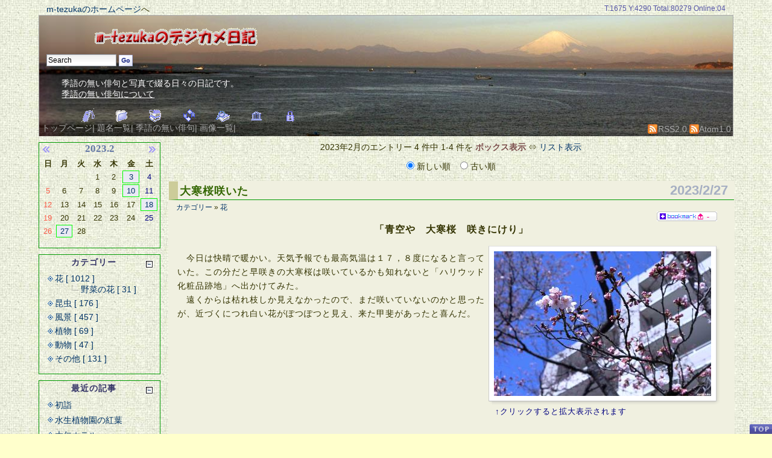

--- FILE ---
content_type: text/html; charset=UTF-8
request_url: https://tezuka.tokyo/nikki/2023/02/box
body_size: 7010
content:
<?xml version="1.0" encoding="UTF-8"?>
<!DOCTYPE html PUBLIC "-//W3C//DTD XHTML 1.0 Strict//EN"
                      "http://www.w3.org/TR/xhtml1/DTD/xhtml1-strict.dtd">
<html xmlns="http://www.w3.org/1999/xhtml" xml:lang="ja" lang="ja">
<head>
 <title>m-tezukaのデジカメ日記</title>
 <meta http-equiv="Content-Type" content="text/html; charset=utf-8" />
 <meta name="generator" content="ppBlog 1.8.5" />
 <meta http-equiv="content-style-type" content="text/css" />
 <meta http-equiv="content-script-type" content="text/javascript" />
 <meta http-equiv="imagetoolbar" content="no" />
<meta name="viewport" content="width=device-width, initial-scale=1.0">
 <link rel="stylesheet" id="ppBlogCSS" href="https://tezuka.tokyo/nikki/theme/basic/basic.css" type="text/css" />
 <link rel="alternate" type="application/rss+xml" title="RSS2.0" href="https://tezuka.tokyo/nikki/feeds/rss2.0.xml" />
 <link rel="alternate" type="application/atom+xml" title="Atom feed" href="https://tezuka.tokyo/nikki/feeds/atom1.0.xml" />
 <link rel="alternate" href="https://tezuka.tokyo/nikki/feeds/gallery.rss" type="application/rss+xml" title="" id="gallery" />
 <script type="text/javascript" src="https://tezuka.tokyo/nikki/js/photoeffect.js" charset="utf-8"></script>
 <script type="text/javascript" src="https://tezuka.tokyo/nikki/js/oParts.js" charset="utf-8"></script>
 <script type="text/javascript" src="https://tezuka.tokyo/nikki/js/lib.js" charset="utf-8"></script>
 <base href="https://tezuka.tokyo/nikki/" />
<script type="text/javascript" src="http://lite.piclens.com/current/piclens.js"></script>
</head>
<body id="weblog">
<div id=title-m>
  <a href="index.php?view=box"><img src="theme/basic/Images/title.gif" width="278" height="34" alt="m-tezukaのデジカメ日記" /></a>
 </div>
<div id="header">
 <div>
 <a href="index.php?view=box">トップページ</a>|
 <a href="index.php?mode=pages&amp;aim=daimei" title="題名から記事を選ぶ">題名一覧</a>|
<a href="index.php?mode=pages&amp;aim=haiku" title="季語の無い俳句から記事を選ぶ">季語の無い俳句</a>|
<a href="index.php?mode=gallery" title="画像一覧表から記事を選ぶ">画像一覧</a>|
 </div>
 <p>
   <a href="./feeds/rss2.0.xml" title="ppBlog's update feed"><img src="theme/basic/Images/feed-icon16x16.png" width="16" height="16" alt="RSS2.0 feeds" /> RSS2.0</a>
<a href="./feeds/atom1.0.xml" title="ppBlog's update feed"><img src="theme/basic/Images/feed-icon16x16.png" width="16" height="16" alt="Atom1.0 feeds" /> Atom1.0</a>
 </p>
</div><!--#header-->

<div id="weblog-body">
<div id="main-column">

 <div class="nav">
2023年2月のエントリー 4 件中 1-4 件を <strong>ボックス表示</strong> &hArr; <a href="https://tezuka.tokyo/nikki/2023/02/list" title="リスト表示に切り替えます">リスト表示</a>
<form id="asort1" action="https://tezuka.tokyo/nikki/2023/02/" method="post" style="display:inline;">
 <p>
  <input type="hidden" name="view" value="box" />
  <label title="日付の新しい順に記事を表示"><input type="radio" name="_asort" checked="checked" value="descend"
   onclick='o("#asort1").$.submit();' /> 新しい順 </label>&nbsp;&nbsp;
  <label title="日付の古い順に記事を表示"><input type="radio" name="_asort" value="ascend"
   onclick='o("#asort1").$.submit();' /> 古い順 </label>
 </p>
 </form>
</div><!--#nav-->

 
<!--
<rdf:RDF xmlns:rdf="http://www.w3.org/1999/02/22-rdf-syntax-ns#"
         xmlns:dc="http://purl.org/dc/elements/1.1/"
         xmlns:trackback="http://madskills.com/public/xml/rss/module/trackback/">
<rdf:Description
    rdf:about="https://tezuka.tokyo/nikki/index.php?UID=1677490840"
    trackback:ping="https://tezuka.tokyo/nikki/trackback.php?UID=1677490840"
    dc:identifier="https://tezuka.tokyo/nikki/index.php?UID=1677490840"
    dc:title="大寒桜咲いた" />
</rdf:RDF>
-->

<div class="article" id="UID1677490840">
  <h2 class="article-title">
   <a href="1677490840" title="PermaLink">大寒桜咲いた</a>
  </h2>
  <p class="article-date">2023/2/27</p>
  <p class="article-category"><a href="category/">カテゴリー</a> &raquo; <a title="このカテゴリーを表示" href="category/flower/"> 花</a></p>
  <p class="social-bookmark"><img src="Images/sbm.png" class="sbm-entry" title="ソーシャルブックマークへの登録をします" alt="SBM:0	1677490840	大寒桜咲いた	1677490840" /><span class="sbm-count"> -</span></p>
  
  <div class="article-content">
<div style="text-align:center;"><span style="font-size: 12pt;"><b>「青空や　大寒桜　咲きにけり」</b></span></div>

<div class="photo al-right" style="width: 369px;">
 <div class="shadow"><img src="PIX/s2/1677490840_230227.jpg" title="　　ファイル名: 230227.jpg&#13;&#10;ファイルサイズ: 91.7KB&#13;&#10;&#13;&#10;　→クリックで元のサイズを表示" width="360" height="240" alt="230227" onclick="imagePop(event, 'PIX/1677490840_230227.jpg', 1080, 720);" class="resized" /></div> <div class="photo-caption" style="width: 360px;">↑クリックすると拡大表示されます</div></div>
<br />
<nobr>　今日は快晴で暖か</nobr>い。天気予報でも最高気温は１７，８度になると言っていた。この分だと早咲きの大寒桜は咲いているかも知れないと「ハリウッド化粧品跡地」へ出かけてみた。<br />
　遠くからは枯れ枝しか見えなかったので、まだ咲いていないのかと思ったが、近づくにつれ白い花がぽつぽつと見え、来た甲斐があったと喜んだ。<hr class="clear" />
<br />
<!--END-->
<p class="tags-entry" title="この記事のタグ"><a href="tags/%25E6%2595%25A3%25E6%25AD%25A9%25E9%2581%2593/" rel="tag" title="このタグのエントリーのみを表示">散歩道</a> &nbsp; </p>
</div><!--#article-content-->
  <p class="article-posted">
   &mdash; 記述 m-tezuka at 06:40 pm &nbsp;<!--index.php?UID=1677490840-->
   
   
  </p>
  <div class="article-bottom"></div>
</div><!--#article-->



<!--
<rdf:RDF xmlns:rdf="http://www.w3.org/1999/02/22-rdf-syntax-ns#"
         xmlns:dc="http://purl.org/dc/elements/1.1/"
         xmlns:trackback="http://madskills.com/public/xml/rss/module/trackback/">
<rdf:Description
    rdf:about="https://tezuka.tokyo/nikki/index.php?UID=1676724773"
    trackback:ping="https://tezuka.tokyo/nikki/trackback.php?UID=1676724773"
    dc:identifier="https://tezuka.tokyo/nikki/index.php?UID=1676724773"
    dc:title="蕗の薹" />
</rdf:RDF>
-->

<div class="article" id="UID1676724773">
  <h2 class="article-title">
   <a href="1676724773" title="PermaLink">蕗の薹</a>
  </h2>
  <p class="article-date">2023/2/18</p>
  <p class="article-category"><a href="category/">カテゴリー</a> &raquo; <a title="このカテゴリーを表示" href="category/plant/"> 植物</a></p>
  <p class="social-bookmark"><img src="Images/sbm.png" class="sbm-entry" title="ソーシャルブックマークへの登録をします" alt="SBM:0	1676724773	蕗の薹	1676724773" /><span class="sbm-count"> -</span></p>
  
  <div class="article-content">
<div style="text-align:center;"><span style="font-size: 12pt;"><b>「見つけたよ　枯れ葉の中に　蕗の薹」</b></span></div>

<div class="al-left" style="width: 369px;">
 <div class="noshadow"><img src="PIX/s2/1676724773_230218.jpg" title="　　ファイル名: 230218.jpg&#13;&#10;ファイルサイズ: 98.2KB&#13;&#10;&#13;&#10;　→クリックで元のサイズを表示" width="360" height="240" alt="230218" onclick="imagePop(event, 'PIX/1676724773_230218.jpg', 1080, 720);" class="photo-effect stamp-frame resized"  /></div> <div class="photo-caption" style="width: 360px;">↑クリックすると拡大表示されます</div></div>
<br />
<nobr>　今日は少し暖かい。</nobr>午後からカメラを持って出かけた。蕎麦屋の前を通ると、駐車場はほぼ満車でコロナ前の賑わいに戻りつつあるのかなと感じさせた。水生植物園に入ってみるとここも少し入園者が増えたような気がする。<br />
　園内はまだ枯れ葉色であるが梅が咲きだしており、水路の近くの枯れ葉の中に緑色の蕗の薹を見つけたよ。やっと春になってきているようだ。<hr class="clear" />
<br />
<!--END-->
<p class="tags-entry" title="この記事のタグ"><a href="tags/%25E6%25B0%25B4%25E7%2594%259F%25E6%25A4%258D%25E7%2589%25A9%25E5%259C%2592/" rel="tag" title="このタグのエントリーのみを表示">水生植物園</a> &nbsp; </p>
</div><!--#article-content-->
  <p class="article-posted">
   &mdash; 記述 m-tezuka at 09:52 pm &nbsp;<!--index.php?UID=1676724773-->
   
   
  </p>
  <div class="article-bottom"></div>
</div><!--#article-->



<!--
<rdf:RDF xmlns:rdf="http://www.w3.org/1999/02/22-rdf-syntax-ns#"
         xmlns:dc="http://purl.org/dc/elements/1.1/"
         xmlns:trackback="http://madskills.com/public/xml/rss/module/trackback/">
<rdf:Description
    rdf:about="https://tezuka.tokyo/nikki/index.php?UID=1676016018"
    trackback:ping="https://tezuka.tokyo/nikki/trackback.php?UID=1676016018"
    dc:identifier="https://tezuka.tokyo/nikki/index.php?UID=1676016018"
    dc:title="初雪" />
</rdf:RDF>
-->

<div class="article" id="UID1676016018">
  <h2 class="article-title">
   <a href="1676016018" title="PermaLink">初雪</a>
  </h2>
  <p class="article-date">2023/2/10</p>
  <p class="article-category"><a href="category/">カテゴリー</a> &raquo; <a title="このカテゴリーを表示" href="category/scene/"> 風景</a></p>
  <p class="social-bookmark"><img src="Images/sbm.png" class="sbm-entry" title="ソーシャルブックマークへの登録をします" alt="SBM:0	1676016018	初雪	1676016018" /><span class="sbm-count"> -</span></p>
  
  <div class="article-content">
<div style="text-align:center;"><span style="font-size: 12pt;"><b>「初雪や　寒さに負けぬ　さくら草」</b></span></div>

<div class="al-right" style="width: 369px;">
 <div class="noshadow"><img src="PIX/s2/1676016018_230210.jpg" title="　　ファイル名: 230210.jpg&#13;&#10;ファイルサイズ: 68.6KB&#13;&#10;&#13;&#10;　→クリックで元のサイズを表示" width="360" height="240" alt="230210" onclick="imagePop(event, 'PIX/1676016018_230210.jpg', 1080, 720);" class="photo-effect resized"  /></div> <div class="photo-caption" style="width: 360px;">↑クリックすると拡大表示されます</div></div>
<br />
<nobr>　昨日の天気予報で、</nobr>今日は東京でも雪が降ると言われていた。朝起きたときは降っていなかったが、子供たちが学校へ行く頃は降り始めており傘をさして通学していた。<br />
　昼頃にはかなり積もった。プランターに植えたさくら草は葉っぱが雪に覆われてしまったが花だけは雪から顔を出し、寒さに耐えて頑張っている。<hr class="clear" />
<br />
<!--END-->
<p class="tags-entry" title="この記事のタグ"><a href="tags/%25E5%25BA%25AD%25E3%2581%25A7/" rel="tag" title="このタグのエントリーのみを表示">庭で</a> &nbsp; </p>
</div><!--#article-content-->
  <p class="article-posted">
   &mdash; 記述 m-tezuka at 05:00 pm &nbsp;<!--index.php?UID=1676016018-->
   
   
  </p>
  <div class="article-bottom"></div>
</div><!--#article-->



<!--
<rdf:RDF xmlns:rdf="http://www.w3.org/1999/02/22-rdf-syntax-ns#"
         xmlns:dc="http://purl.org/dc/elements/1.1/"
         xmlns:trackback="http://madskills.com/public/xml/rss/module/trackback/">
<rdf:Description
    rdf:about="https://tezuka.tokyo/nikki/index.php?UID=1675417658"
    trackback:ping="https://tezuka.tokyo/nikki/trackback.php?UID=1675417658"
    dc:identifier="https://tezuka.tokyo/nikki/index.php?UID=1675417658"
    dc:title="豆まき" />
</rdf:RDF>
-->

<div class="article" id="UID1675417658">
  <h2 class="article-title">
   <a href="1675417658" title="PermaLink">豆まき</a>
  </h2>
  <p class="article-date">2023/2/3</p>
  <p class="article-category"><a href="category/">カテゴリー</a> &raquo; <a title="このカテゴリーを表示" href="category/scene/"> 風景</a></p>
  <p class="social-bookmark"><img src="Images/sbm.png" class="sbm-entry" title="ソーシャルブックマークへの登録をします" alt="SBM:0	1675417658	豆まき	1675417658" /><span class="sbm-count"> -</span></p>
  
  <div class="article-content">
<div style="text-align:center;"><span style="font-size: 12pt;"><b>「うれしそう　豆まく人は　マスクなし」</b></span></div>

<div class="photo al-left" style="width: 369px;">
 <div class="shadow"><img src="PIX/s2/1675417787_230203.jpg" title="　　ファイル名: 1675417787_230203.jpg&#13;&#10;ファイルサイズ: 102.2KB&#13;&#10;&#13;&#10;　→クリックで元のサイズを表示" width="360" height="240" alt="230203" onclick="imagePop(event, 'PIX/1675417787_230203.jpg', 1080, 720);" class="resized" /></div> <div class="photo-caption" style="width: 360px;">↑クリックすると拡大表示されます</div></div>
<br />
<nobr>　今日は節分。深大</nobr>寺で豆まきがある。３回あるうちの真ん中の１３時３０分の回にまに合うように家を出た。５分前に寺に着いた。その時、前座が漫才をやっていた。３年ぶりの開催だということだが３年前よりも少し少なめの集まりだった。<br />
　定時になって始まったのだが、ゲストの紹介とその挨拶が続きちょっとうんざりしてしまった。しかし撒く人たちはマスクなしで大声を出しておりその点は良かった。<hr class="clear" />
<br />
<!--END-->
<p class="tags-entry" title="この記事のタグ"><a href="tags/%25E6%25B7%25B1%25E5%25A4%25A7%25E5%25AF%25BA/" rel="tag" title="このタグのエントリーのみを表示">深大寺</a> &nbsp; </p>
</div><!--#article-content-->
  <p class="article-posted">
   &mdash; 記述 m-tezuka at 06:47 pm &nbsp;<!--index.php?UID=1675417658-->
   
   
  </p>
  <div class="article-bottom"></div>
</div><!--#article-->



<div class="nav">
2023年2月のエントリー 4 件中 1-4 件を <strong>ボックス表示</strong> &hArr; <a href="https://tezuka.tokyo/nikki/2023/02/list" title="リスト表示に切り替えます">リスト表示</a>
<form id="asort2" action="https://tezuka.tokyo/nikki/2023/02/" method="post" style="display:inline;">
 <p>
  <input type="hidden" name="view" value="box" />
  <label title="日付の新しい順に記事を表示"><input type="radio" name="_asort" checked="checked" value="descend"
   onclick='o("#asort2").$.submit();' /> 新しい順 </label>&nbsp;&nbsp;
  <label title="日付の古い順に記事を表示"><input type="radio" name="_asort" value="ascend"
   onclick='o("#asort2").$.submit();' /> 古い順 </label>
 </p>
 </form>
</div><!--#nav-->


 
</div><!--#main-column-->
</div><!--#weblog-body-->
<div id=idou>
<div id="left-column">

 <div id="calendar">
  <div class="calendar-top">
   <div class="prev-month"><a href="https://tezuka.tokyo/nikki/2023/01/"><img src="theme/basic/Images/prev.png" alt="prev" title="先月を表示" /></a></div>
   <div class="calendar-cap">2023.2</div>
   <div class="next-month"><a href="https://tezuka.tokyo/nikki/2023/03/"><img src="theme/basic/Images/next.png" alt="next" title="来月を表示" /></a></div>
  </div><!-- #calendar-top -->

 <div class="calendar-body">
  <table summary="月間カレンダー">
   <thead><tr><th>日</th><th>月</th><th>火</th><th>水</th><th>木</th><th>金</th><th>土</th></tr></thead>
   <tbody>
   <tr>
    <td class="blank">&nbsp;</td>
    <td class="blank">&nbsp;</td>
    <td class="blank">&nbsp;</td>
    <td>1</td>
    <td>2</td>
    <td class="daySubmit" title="豆まき"><a href="https://tezuka.tokyo/nikki/2023/02/03/" class="event">3</a></td>
    <td class="Sat">4</td>
   </tr>
   <tr>
    <td class="Sun">5</td>
    <td>6</td>
    <td>7</td>
    <td>8</td>
    <td>9</td>
    <td class="daySubmit" title="初雪"><a href="https://tezuka.tokyo/nikki/2023/02/10/" class="event">10</a></td>
    <td class="Sat Holiday" title="建国記念の日">11</td>
   </tr>
   <tr>
    <td class="Sun">12</td>
    <td>13</td>
    <td>14</td>
    <td>15</td>
    <td>16</td>
    <td>17</td>
    <td class="Sat daySubmit" title="蕗の薹"><a href="https://tezuka.tokyo/nikki/2023/02/18/" class="event">18</a></td>
   </tr>
   <tr>
    <td class="Sun">19</td>
    <td>20</td>
    <td>21</td>
    <td>22</td>
    <td>23</td>
    <td>24</td>
    <td class="Sat">25</td>
   </tr>
   <tr>
    <td class="Sun">26</td>
    <td class="daySubmit" title="大寒桜咲いた"><a href="https://tezuka.tokyo/nikki/2023/02/27/" class="event">27</a></td>
    <td>28</td>
    <td class="blank">&nbsp;</td>
    <td class="blank">&nbsp;</td>
    <td class="blank">&nbsp;</td>
    <td class="blank">&nbsp;</td>
   </tr>
   </tbody>
  </table>
 </div><!--#calendar-body-->
 <div class="calendar-bottom">&nbsp;</div></div><!--#calendar-->
 <div id="categories"><h3 class="sidebar-cap" title="カテゴリー"><span class="expand-icon" title="閉じる"></span> カテゴリー</h3>
   <ul class="sidebar-body sidebar-categories" style="display:block;">
     <li class="main-category"><a href="category/flower/">花 [ 1012 ] </a></li>
     <li class="sub-category"><a href="category/flower/6YeO6I-c44Gu6Iqx-E/">野菜の花 [ 31 ] </a></li>
     <li class="main-category"><a href="category/insect/">昆虫 [ 176 ] </a></li>
     <li class="main-category"><a href="category/scene/">風景 [ 457 ] </a></li>
     <li class="main-category"><a href="category/plant/">植物 [ 69 ] </a></li>
     <li class="main-category"><a href="category/animal/">動物 [ 47 ] </a></li>
     <li class="main-category"><a href="category/others/">その他 [ 131 ] </a></li>
   </ul>
   <div class="sidebar-foot"></div><!--#sidebar-categories-->
</div><!--#categories-->
 <div id="recently"><h3 class="sidebar-cap" title="最近の記事"><span class="expand-icon" title="閉じる"></span> 最近の記事</h3>
   <ul class="sidebar-body sidebar-recently" style="display:block;">
     <li><a href="1767433359" title="初詣 2026/01/03">初詣</a></li>
     <li><a href="1765108302" title="水生植物園の紅葉 2025/12/07">水生植物園の紅葉</a></li>
     <li><a href="1762925501" title="大仁ホテル 2025/11/12">大仁ホテル</a></li>
     <li><a href="1760332623" title="イチモンジセセリ 2025/10/13">イチモンジセセリ</a></li>
     <li><a href="1759491608" title="浜松城 2025/10/03">浜松城</a></li>
     <li><a href="1758698236" title="彼岸花 2025/09/24">彼岸花</a></li>
     <li><a href="1757748653" title="オンブバッタ 2025/09/13">オンブバッタ</a></li>
     <li><a href="1757679689" title="アゲハチョウ 2025/09/12">アゲハチョウ</a></li>
     <li><a href="1756984867" title="トカゲ 2025/09/04">トカゲ</a></li>
     <li><a href="1756471248" title="風鈴涼し 2025/08/29">風鈴涼し</a></li>
     <li><a href="1755863800" title="オオスカシバ 2025/08/22">オオスカシバ</a></li>
     <li><a href="1755430717" title="カマキリ 2025/08/17">カマキリ</a></li>
     <li><a href="1755261834" title="切子灯籠 2025/08/15">切子灯籠</a></li>
     <li><a href="1755062423" title="初雪草 2025/08/13">初雪草</a></li>
     <li><a href="1754652592" title="キントラノオ 2025/08/08">キントラノオ</a></li>
   </ul>
   <div class="sidebar-foot"></div><!--#sidebar-recently-->
</div><!--#recently-->
 <div id="comments"><h3 class="sidebar-cap" title="コメント"><span class="expand-icon" title="閉じる"></span> コメント</h3>
   <ul class="sidebar-body sidebar-comments" style="display:block;">
     <li><a title="ヒガンバナ 2016/09/25" href="1474800722#responses">ヒガンバナ</a>
      <ul>
       <li class="nest1" title="09/27 18:07PM"> <a href="1474800722#CID1474967275">k-nabe</a></li>
      <li class="nest2" title="09/28 09:58AM"> <a href="1474800722#CID1475024289">m-tezuka</a></li>
      </ul>
     </li>
     <li><a title="アゲハチョウ 2013/05/01" href="1367415088#responses">アゲハチョウ</a>
      <ul>
       <li class="nest1" title="05/03 08:06AM"> <a href="1367415088#CID1367535985">手塚和秀</a></li>
      <li class="nest2" title="09/05 16:24PM"> <a href="1367415088#CID1378365866">m-tezuka</a></li>
      </ul>
     </li>
     <li><a title="ヤブミョウガ 2012/07/26" href="1343300071#responses">ヤブミョウガ</a>
      <ul>
       <li class="nest1" title="07/27 10:34AM"> <a href="1343300071#CID1343352872">k-nabe</a></li>
      <li class="nest2" title="07/28 10:08AM"> <a href="1343300071#CID1343437716">m-tezuka</a></li>
      </ul>
     </li>
     <li><a title="紅葉始る 2011/11/12" href="1321093919#responses">紅葉始る</a>
      <ul>
       <li class="nest1" title="11/13 22:00PM"> <a href="1321093919#CID1321189238">n-nabe</a></li>
      <li class="nest2" title="11/14 09:56AM"> <a href="1321093919#CID1321232199">m-tezuka</a></li>
      </ul>
     </li>
     <li><a title="ヘメロカリス 2011/07/07" href="1310037038#responses">ヘメロカリス</a>
      <ul>
       <li class="nest1" title="07/11 10:17AM"> <a href="1310037038#CID1310347044">k-nabe</a></li>
      <li class="nest2" title="07/11 14:41PM"> <a href="1310037038#CID1310362871">m-tezuka</a></li>
       <li class="nest1" title="07/13 17:08PM"> <a href="1310037038#CID1310544524">k-nabe</a></li>
      </ul>
     </li>
     <li><a title="再びダイアモンド富士 2011/01/31" href="1296475690#responses">再びダイアモンド富士</a>
      <ul>
       <li class="nest1" title="02/01 22:02PM"> <a href="1296475690#CID1296565374">k-nabe</a></li>
      <li class="nest2" title="02/02 14:31PM"> <a href="1296475690#CID1296624669">m-tezuka</a></li>
      </ul>
     </li>
     <li><a title="元旦 2011/01/01" href="1293860486#responses">元旦</a>
      <ul>
       <li class="nest1" title="01/03 21:36PM"> <a href="1293860486#CID1294058190">k-nabe</a></li>
      <li class="nest2" title="01/04 09:47AM"> <a href="1293860486#CID1294102032">m-tezuka</a></li>
      </ul>
     </li>
   </ul>
   <div class="sidebar-foot"></div><!--#sidebar-comments-->
</div><!--#comments-->
 <div id="tags"><h3 class="sidebar-cap" title="タグ"><span class="expand-icon" title="閉じる"></span> タグ</h3>
   <ul class="sidebar-body sidebar-tags" style="display:block;">
     <li title="2 entries"><a href="tags/%25E6%25B4%25BE%25E6%259D%25BE%25E5%259F%258E/" rel="tag" style="font-size:11px;">派松城</a></li>
     <li title="1 entry"><a href="tags/%25E3%2583%2588%25E3%2582%25AB%25E3%2582%25B2/" rel="tag" style="font-size:11px;">トカゲ</a></li>
     <li title="1 entry"><a href="tags/%25E3%2582%25AA%25E3%2582%25AA%25E3%2582%25B9%25E3%2582%25AB%25E3%2582%25B7%25E3%2583%2590/" rel="tag" style="font-size:11px;">オオスカシバ</a></li>
     <li title="1 entry"><a href="tags/%25E3%2582%25AB%25E3%2583%259E%25E3%2582%25AD%25E3%2583%25AA/" rel="tag" style="font-size:11px;">カマキリ</a></li>
     <li title="1 entry"><a href="tags/%25E5%2588%2587%25E5%25AD%2590%25E7%2581%25AF%25E7%25AF%25AD/" rel="tag" style="font-size:11px;">切子灯篭</a></li>
     <li title="1 entry"><a href="tags/%25E5%2588%259D%25E9%259B%25AA%25E8%258D%2589/" rel="tag" style="font-size:11px;">初雪草</a></li>
     <li title="1 entry"><a href="tags/%25E3%2582%25AD%25E3%2583%25B3%25E3%2583%2588%25E3%2583%25A9%25E3%2583%258E%25E3%2582%25AA/" rel="tag" style="font-size:11px;">キントラノオ</a></li>
     <li title="1 entry"><a href="tags/%25E3%2583%25AC%25E3%2583%25BC%25E3%2582%25B9%25E3%2583%2595%25E3%2583%25A9%25E3%2583%25AF%25E3%2583%25BC/" rel="tag" style="font-size:11px;">レースフラワー</a></li>
     <li title="1 entry"><a href="tags/%25E3%2582%25AA%25E3%2583%2580%25E3%2583%259E%25E3%2582%25AD/" rel="tag" style="font-size:11px;">オダマキ</a></li>
     <li title="1 entry"><a href="tags/%25E5%25A4%25A7%25E5%25AF%2592%25E6%25A1%259C/" rel="tag" style="font-size:11px;">大寒桜</a></li>
     <li title="1 entry"><a href="tags/%25E5%25BA%25AD%25E3%2581%25A7%2526%252344%253B%25E3%2582%25A4%25E3%2583%2581%25E3%2583%25A2%25E3%2583%25B3%25E3%2582%25B8%25E3%2582%25BB%25E3%2582%25BB%25E3%2583%25AA/" rel="tag" style="font-size:11px;">庭で&#44;イチモンジセセリ</a></li>
     <li title="1 entry"><a href="tags/%25E5%25BA%25AD%25E3%2581%25A7%2526%252344%253B%25E3%2582%25A2%25E3%2582%25B2%25E3%2583%258F%25E3%2583%2581%25E3%2583%25A7%25E3%2582%25A6/" rel="tag" style="font-size:11px;">庭で&#44;アゲハチョウ</a></li>
     <li title="2 entries"><a href="tags/%25E5%25AF%258C%25E5%25A3%25AB%25E5%25B1%25B1/" rel="tag" style="font-size:11px;">富士山</a></li>
     <li title="249 entries"><a href="tags/%25E5%25BA%25AD%25E3%2581%25A7/" rel="tag" style="font-size:29px;">庭で</a></li>
     <li title="13 entries"><a href="tags/%25E8%2587%25AA%25E7%2594%25B1%25E5%25BA%2583%25E5%25A0%25B4/" rel="tag" style="font-size:29px;">自由広場</a></li>
     <li title="18 entries"><a href="tags/%25E6%25B7%25B1%25E5%25A4%25A7%25E5%25AF%25BA%25E5%259F%258E%25E8%25B7%25A1/" rel="tag" style="font-size:29px;">深大寺城跡</a></li>
     <li title="1 entry"><a href="tags/%25E8%2596%25AC%25E5%25B8%25AB%25E6%25B1%25A0%25E5%2585%25AC%25E5%259C%2592/" rel="tag" style="font-size:11px;">薬師池公園</a></li>
     <li title="96 entries"><a href="tags/%25E6%2595%25A3%25E6%25AD%25A9%25E9%2581%2593/" rel="tag" style="font-size:29px;">散歩道</a></li>
     <li title="12 entries"><a href="tags/%25E3%2581%259D%25E3%2581%25AE%25E4%25BB%2596/" rel="tag" style="font-size:29px;">その他</a></li>
     <li title="63 entries"><a href="tags/%25E7%25A5%259E%25E4%25BB%25A3%25E6%25A4%258D%25E7%2589%25A9%25E5%2585%25AC%25E5%259C%2592/" rel="tag" style="font-size:29px;">神代植物公園</a></li>
     <li class="tags-end"><a href="tags/" title="すべてのタグエントリーを表示">all</a></li>
   </ul>
   <div class="sidebar-foot"></div><!--#sidebar-tags-->
</div><!--#tags-->
 <div id="archives"><h3 class="sidebar-cap" title="過去の記事"><span class="expand-icon" title="閉じる"></span> 過去の記事</h3>
   <ul class="sidebar-body sidebar-archives" style="display:block;">
     <li><a href="2026/01/box">2026年01月 [1]</a></li>
     <li><a href="2025/12/box">2025年12月 [1]</a></li>
     <li><a href="2025/11/box">2025年11月 [1]</a></li>
     <li><a href="2025/10/box">2025年10月 [2]</a></li>
     <li><a href="2025/09/box">2025年09月 [4]</a></li>
     <li><a href="2025/08/box">2025年08月 [6]</a></li>
     <li><a href="2025/05/box">2025年05月 [2]</a></li>
     <li><a href="2025/04/box">2025年04月 [2]</a></li>
     <li><a href="2025/03/box">2025年03月 [1]</a></li>
     <li><a href="2025/02/box">2025年02月 [1]</a></li>
     <li><a href="https://tezuka.tokyo/nikki/archives/" title="すべてのアーカイブを表示">all</a></li>
     </ul>
   <div class="sidebar-foot"></div><!--#sidebar-archives-->
</div><!--#archives-->

</div><!--#left-column-->
</div>
 <div id="search-box">  <form action="index.php" method="post">
   <p>
    <input type="hidden" name="mode" value="search" />
    <input id="q" type="text" name="words" value="Search" onfocus="this.value='';" />
    <input id="submit" type="image" src="theme/basic/Images/search-button.png" alt="Go" title="Go" />
   </p>
  </form></div><!--#search-box-->
 <div id="pp-counter">T:1675 Y:4290
 Total:80279 Online:04</div><!--#pp-counter-->
 <div id="login-info"></div>
 <div id="blog-bar"></div>
<div id=setumei>季語の無い俳句と写真で綴る日々の日記です。<BR>
	 <a href="index.php?mode=pages&amp;aim=kigo">季語の無い俳句について</a>
	 </div>
<div id="footer">
  <p><a id="pageTop" href="#weblog" title="ページのトップに移動します">PageTop</a></p>
  <p>&copy; <a href="http://www.tezuka.tokyo/bbs/mail.htm" title="m-tezukaへメールする">m-tezuka</a></p>
</div><!--footer-->
<div id=home><a href="http://tezuka.tokyo/">m-tezukaのホームページ</a>へ</div>
<div id=botan> 
<div id="linkbar">
 <ul>
  <li class="tags"><a href="tags/"><img src="https://tezuka.tokyo/nikki/theme/basic/Images/tag.png" alt="Tags" title="タグ別" /></a></li>
  <li class="categories"><a href="category/"><img src="https://tezuka.tokyo/nikki/theme/basic/Images/category.png" alt="Category" title="カテゴリー別" /></a></li>
  <li class="archives"><a href="archives/"><img src="https://tezuka.tokyo/nikki/theme/basic/Images/archives.png" alt="Archives" title="アーカイブ別" /></a></li>
  <li class="top"><a href="https://tezuka.tokyo/nikki/"><img src="https://tezuka.tokyo/nikki/theme/basic/Images/refresh.png" alt="Main" title=" 更 新 " /></a></li>
  <li class="search"><a href="search/"><img src="https://tezuka.tokyo/nikki/theme/basic/Images/search.png" alt="Search" title="検索" /></a></li>
  <li><a href="gallery/"><img src="https://tezuka.tokyo/nikki/theme/basic/Images/gallery.png" alt="Gallery" title="画像ギャラリー" /></a></li>
    <li class="login"><a href="#weblog"><img id="login-entree" src="https://tezuka.tokyo/nikki/theme/basic/Images/login.png" alt="Login" title="ログイン" /></a></li>
 </ul>
</div>
</div>
</body>
</html>

--- FILE ---
content_type: text/css
request_url: https://tezuka.tokyo/nikki/theme/basic/basic.css
body_size: 9458
content:
@charset "utf-8";
/*------------------[ レイアウト ]--------------------------*/
* {
  margin: 0; padding: 0;
}
body {
  margin: 25px 5%;
  font-size: 14px !important;
  font-family: 'ヒラギノ丸ゴ Pro W4', 'メイリオ', Arial, Verdana, Osaka, MS P Gothic, sans-serif;
  background:url(Images/back01.jpg) #ffc;
  color: #330;
}
#header {
  height : 200px;
  border : 1px solid #aaa;
  border-bottom-width: 0;
  background : url(Images/back1.jpg) #69554d right no-repeat ;
}
#title-m{position:absolute;top:45px;left:12%;z-index:2}
#title-bk{position:absolute;top:25px;left:25%;z-index:1}
#header div {position:relative;z-index:3;
  top:176px;height:20px;padding:2px 0 0 4px;
  color: #aaa;
}
#header img {
  position: relative; bottom:-3px;margin-right:-3px
}
#header p{position:absolute;top:206px;right:5%;z-index:4;width:200px;text-align:right;padding-right:4px;margin-top:-3px}

#weblog-body {
  width: 100%;
  float: right; clear: both;
  margin-left: -215px;
}
@media screen and (max-width: 839px) {
#main-column {
  margin-left: 15px;}
}
@media screen and (min-width: 840px) {
#main-column {
  margin-left: 215px;}
}

@media screen and (max-width: 839px) {
   /* 横幅が839px以下の場合に適用するスタイル */
   #left-colum{/*display:none;visibility:hidden;*/position:relative;top:2000px;left:1000px}
   #idou{visibility:hidden}
   }
@media screen and (min-width: 840px) {
   /* 横幅が840px以上の場合に適用するスタイル */
#left-column {
  float: left;
  width: 200px;}
}
#footer {
  clear: both;
  text-align: center;
  margin: 3em auto 0; width: 100%;
  font: italic 500 13px trebuchet ms, arial, sans-serif;
  background: url(Images/zoomin.cur) no-repeat -100px -100px;
}
#setumei{position:absolute;top:130px;left:8%;color:#fff}
/*------------------[ 汎用タグ ]--------------------------*/
li, dd {
  margin-left: 1em;
}
form label {
  cursor: pointer;
}
fieldset {
  -moz-border-radius: 6px;
}
input, select, textarea {
  font-size: 100%;
}
:link,:visited { text-decoration:none }
a img,:link img,:visited img { border: none }
a:link, a:visited { color: #036}
#header a:link,#header a:visited{color:#aaa}
#setumei a{text-decoration: underline;color:#fff}
#setumei a:hover{color:#ff0}
.article a:link,.article a:visited{color:#036}
a:hover, a:active { 
  color:#00f;  text-decoration: underline;
}
#title-m a:hover{background:none}
#header div a:hover,#header p a:hover{color:#ff0;background:none}
#left-column a:hover,#header-nav a:hover{background:#ff9}
a img { border: none; }
strong { color: #7b4d4b; }
em { font-style: normal;  background: url(Images/em-dot.png) repeat-x 0 100%; padding-bottom: 1px;}
kbd {
  padding: 0 3px 2px 3px;
  font: 500 12px Courier New, Verdana, Arial, sans-serif;
  background: url(Images/kbd.png) right bottom;
}
acronym, abbr { cursor: help; }
h3,h4,h5,h6 { font-weight: normal; }
h1, h2, h3, h4, h5 {
  margin: 15px 0;
  text-align: center;
}
sup { color:crimson; font-size:90%;}
h1 { font-size: 220%; }
h2 { font-size: 190%; }
h3 { font-size: 130%; }
h4 { font-size: 110%; }
h5 { font-size: 100%; }
code { font-family: "Courier New", Courier, monospace; }
label { cursor: pointer; }
address {
  width :100%;  text-align: center;
  margin: 2em 0 1em 0;
  font: 500 13px Times New Roman;
}
#home{position:absolute;top:7px;left:6%}
#botan{position:absolute;top:170px;left:8%}
/*------------------[ 汎用クラス ]--------------------------*/
ins { text-decoration: none;}
.hidden { display: none !important; }
p.jump {
  padding-right: 1em;
  text-align: right !important;
  font-size: 9px !important;
}
.center, .alert {
  width: 99%;
  text-align: center;
  margin: 30px auto;
}
.alert { color: crimson; }
.new-entry {
  width: 17px; height: 12px;
}
hr.clear {
  clear: both;
  padding-bottom: 1px;  margin-bottom: -1px;
  width: 100%;  height: 1px;  border: none;
  visibility: hidden;
}
.separator {
  clear: both;
  border: none;  text-align: center;  margin: 0 auto 20px auto;
  background: url(Images/divider.png) no-repeat 50% top;
}
.micro-banner { width: 80px; height: 15px; }
img.smiley{
  width: 16px; height: 16px;
  vertical-align: middle; cursor: pointer;
  margin: 0 3px 0 0;
}
img.home-icon {
  width: 12px; height: 12px;
  vertical-align: middle; border: none;
}
img.extlink-icon {
  width: 12px; height: 12px;
  vertical-align: top; padding-left: 2px;
}

/*------------------[ サイトナビゲーション ]--------------------------*/
#header-nav {
  position: relative;
  height: 20px;
  border: solid 1px #aaa;
  border-top-width: 0;
}
#navlist {
  padding-left: 10px;
  list-style-type: none; padding: 0; margin: 0;
  background: url(Images/header-nav-a-bg.png) no-repeat -100% -100%;
}
#navlist li {
  float: left;
  position: relative; height: 23px;
}
#navlist a:link, #navlist a:visited {
  font-size: 14px;  line-height: 23px;
  padding: 0 5px;
  color: #555;  text-decoration: none;
}
#navlist li:hover, #navlist li a:hover {
  background: url(Images/header-nav-a-bg.png) repeat-x left top;
  text-decoration: none;
}
#navlist li ul {
  position: absolute; display: none;
  left: 0px; top: 23px;
}
#navlist li ul {
  border: solid 1px #aaa; width: 110px; 
  background: url(Images/header-nav-bg.png) repeat;
}
#navlist .feeds { float: right; }
#navlist .feeds img { vertical-align: middle; }
#navlist li:hover ul, #navlist li a:hover ul { display: block; }
* html #navlist li {
  *behavior: expression((function(o){
    var ul = o.getElementsByTagName('UL');
    if(ul.length && typeof _menter == 'undefined'){
     _menter = function(){ ul[0].style.display = 'block';};
     _mleave = function(){ ul[0].style.display = 'none';};
     o.onmouseleave = _mleave; o.onmouseenter = _menter;
    }
    o.runtimeStyle.behavior = 'none';
  })(this)
 );
}
/*------------------------[ リンクバー用 ]-------------*/
#linkbar {
  margin-top: 10px;
}
#linkbar ul{
  text-align: center;
  margin: 3px;
}
#linkbar ul li{
  padding-left: 1em;
  margin-top: 0;
  display: inline;
}
#linkbar ul li a {
  border: none;
}
#linkbar ul li a span {
  display: none;
}
/* --------------------[ 作成ページのDIVボックス ]----------------------*/
.page-box {
  padding: 2em 5em;
}
/* --------------------[ ページナビのスタイル ]----------------------*/
.nav {
  margin: 10px auto;
  text-align: center;
}
.nav p {
  margin-top: 1em;
}
 /* Pagination */
div.weblog-pageNav {
  padding: 3px; margin: 15px 3px;
  text-align:center;
  font-family: Georgia, 'メイリオ', Arial, Verdana, Osaka, MS P Gothic, sans-serif;
}
div.weblog-pageNav a {
  padding: 2px 3px; margin: 2px;
  border: 1px solid #dedede;
  border-color: #fff #dedede #dedede #fff;
  /*text-decoration: underline;*/
  color: #000099;
}
div.weblog-pageNav a:hover{
  border: 1px solid #000099;
  color: #000;
}
div.weblog-pageNav a:active {
  border: 1px solid #000099;
  color: #f00;
}
div.weblog-pageNav span.current {
  padding: 2px 3px;
  margin: 2px;
  border: 1px solid #475b7d;
  font-weight: bold;
  background-color: #996;
  color: #fff;
}
div.weblog-pageNav a.next { text-decoration: none; }
/* --------------------[ 記事ボックススタイル ]----------------------*/
.article {
  font-size: 100%;  line-height: 1.2;
  background: #f0f0e0;
  margin: 1em auto;  padding: 1px;  width: 100%;
}
.article-united { margin: 2em  auto; width: 100%; }
.article-united .article { /* 同日エントリー結合時の個別ボックス */
  margin: 0;
  width: 100%;
}
.article-category {
  font-size: 12px;
  margin-top: -5px;  padding-left: 1em;
}
.article-date {
  font: 800 22px georgia, arial, serif;
  color: #a6afc2;border-bottom:solid 1px #090;border-left:15px solid #cc9;
  padding: 2px 10px 2px 0;
  text-align: right;
  margin-top: -45px;  margin-bottom: 10px;
}
.article-title {
  font: 800 18px 'ヒラギノ丸ゴ Pro W4', 'メイリオ', arial,  sans-serif;
  letter-spacing : 1px;  text-align: left;
  padding : 4px 0 2px 18px;
  margin-top: 0;  width: 80%;
}
* html .article-title { height: 1%; } /* for buggy IE */
.article-cat-icon img{
  float: left;  margin: 5px 10px 0px 10px;
}
*:first-child+html .article-content br { /* just for IE7 */
  line-height: 1; letter-spacing: 0px; zoom: 1;
}
div.article .article-content a {
  text-decoration: none;
  color: #036;
}
div.article .article-title a {
  text-decoration: none;
  color: #360;
}
div.article .article-title a:hover,
div.article .article-content a:hover {
  text-decoration: underline;
}
.article-content {clear:both;
  line-height : 1.7;
  letter-spacing : 1px;
  padding: 0 1em .5em 1em;
  font-family: 'ヒラギノ丸ゴ Pro W4', 'メイリオ', MS P Gothic;
  font-size: 14px;
}
.article-content p { margin: .8em 0; }
* html .article-content {height: 100%;}
* html .article-content br { /* for buggy IE */
  line-height: 1; letter-spacing: 0px;
}
.article .article-content p.cap:first-letter {
  font-size : 180%;
  font-weight : 600;
  color: navy;
}
.article-content ul, .article-content dl { /* 記事内リスト */
  margin: 1em 3em;
}
.article-content ul li { /* 記事内リスト */
  background: url(Images/dlmark.png) no-repeat left 3px;
  padding-left: 15px;
}
.article-content dl dt { background: none; margin-bottom: .8em; font-weight: 500; }
.article-content ol { /* 記事内orderedリスト */
  list-style-type: decimal;
}
.article div.readmore-div { /*--[ 「続」ボタン使用時の続きを読む ]--*/
  margin: 1em;
}
.article span.readmore {
  cursor: pointer;
  color: navy;
  padding-left: 1em;
}
.article-pageNav {  /* 記事内ページリンク用スタイル */
  clear: both;
  font-size: 90%;  text-align: center;
  width: auto; height: 32px;
  margin: 2em auto;
}
.article-pageNav span {
  background: url(Images/page-cell.png) repeat-x 0 0;
  border: solid 1px #696ea4;
  height: 18px; display: inline-block;
  padding: 2px 3px;
  font: 600 13px Verdana, Trebuchet MS, Arial;
}
.article-pageNav span.page-stat { width: 60px; background: navy url(Images/page-stat.png) repeat-x 0 0; color: #fff;}
.article-pageNav a { text-decoration: none; border-bottom: none; }
.article-pageNav span.page-cur { color: #aaa; border-left-width: 0; }
.article-pageNav span.page-cell { color: navy; border-left-width: 0; }
.article-pageNav span.page-cell a { border-bottom: none; }
.article-pageNav span.page-next { color: navy; border-left-width: 0;}
.article-pageNav span.page-next a { border-bottom: none; }

.article .article-icon { width: 16px; height: 11px; }
.article-content .headline-readmore { /*--[ ヘッドライン用 続きを読む ]--*/
  margin: 1em;
}
.article-content p.headline-readmore a {
  font-size: 93%;  color: navy;
  border: none;
}
.article-content p.headline-readmore a:hover {
  color: #ff0066;
  border-bottom: 1px dotted crimson;
  text-decoration: none;
}
.article-content p.headline-readmore a:hover:after {
  content: "≫";
}
.article-posted {
  clear: both;
  font: 500 12px arial;
  margin: 10px 0 0 40px;
  padding-right: 3em;
  height: 30px;
  color: #888;
  text-align: right;
}
.article .article-bottom {
  text-align : right;
  padding-right: 1em;
  background : #f8f8ff;
  border-bottom: 2px solid #efefff;
  margin-bottom: 1em;
  clear: both;
}
.article-united .article .article-bottom {  border: none; }
object {
  width: 93%;
  margin: auto;
  overflow: auto;
}
.draft { /*--[ ドラフト記事囲み用 ]--*/
  border: dashed 1pt crimson;
  height: 100%;
}
.draft:before, .draft-before {
  content: "未公開の記事です";
  color: crimson;
  font-size: 11px;
  padding: .3em 1em;
}
.article .tags-entry {
  padding-left: 25px; font: 500 12px/17px arial, MS P Gothic, sans-serif; color: #777;
  background: url(Images/tags-entry.png) no-repeat 0 0px; margin-top: 1em;
}
.article .techrat-entry {
  padding-left: 20px; font: 500 12px arial, MS P Gothic, sans-serif;
  background: url(Images/techrat-entry.png) no-repeat 0 1px; margin-top: 1em;
  clear: both;
}
.article-content div.attached {clear: both;}
.article-content div.attached a { border: solid 1px #fff; }
.article-content div.attached a:link { border: solid 1px #fff; }
.article-content div.attached a:hover { border: solid 1px navy; text-decoration: none;}
.article-content div.attached img.attached-icon { vertical-align: middle; padding-left: 3px;}
.article-content div.media-part { 
  margin: auto; text-align: center;
  width: 177px;
  border: solid 1px #ddd;
}

/*------------------[ Ajaxボタン ]--------------------------*/
.cute-button {
  background: url(Images/button-bg-left.png) no-repeat 0 0;
  height: 24px;
  margin: 3em auto 2.5em 1em;
  padding: 0 0 0 12px;
  display: -moz-inline-box;
  display: inline-block;
  zoom: 1; *display: inline;
}
.cute-reply { margin: 1em auto 4em 4em; }
.cute-button button {
  background: url(Images/button-bg-right.png) no-repeat 100% 0;
  height: 24px; line-height: 24px;
  cursor: pointer;
  display: block;
  padding: 0 12px 0 0;
  margin: 0;
  border: none;
  overflow: visible; width: auto;
  font: 500 13px Trebuchet MS, Tahoma, 'ヒラギノ丸ゴ Pro W4', 'メイリオ', Arial, sans-serif;
}
* html .cute-button { overflow-y: hidden; width: 1%;} /* for IE6... */
* html .cute-button button { width: 1%;}   /* for IE6... */
.cute-button:hover {
  background-position: 0 50%;
}
.cute-button:hover button {
  background-position: 100% 50%;
}
.cute-button:active {
  background-position: 0 100%;
}
.cute-button:active button {
  background-position: 100% 100%;
}

.cute-button button[disabled] { 
  color: #aaa;
}
.cute-button button:focus::-moz-focus-inner { border-color: transparent !important; }
/*-------------------------[ サイドバー関連 ]----------------------*/

#recently, #pages, #categories, #comments, #trackbacks, #archives, #tags, #others, #ranking {
  margin-top: 10px;
  color : #005151;border:1px solid #090;
  width: 200px;
}
#ratitl{
  font: 700 100% Georgia, Arial, sans-serif;
  letter-spacing: 1px;
  color: #336;
  margin-left:45px;
  padding: 4px;
}
h3.sidebar-cap {
  font: 700 100% Georgia, Arial, sans-serif;
  letter-spacing: 1px;
  color: #336;
  margin: 0;
  padding: 4px;
}
span.expand-icon {             /* サイドボックス展開用ボタン */
  display: block;
  width: 13px; height: 13px;
  font-size: 1px;
  margin: 5px 7px 1px 0;
  background: url(Images/toggle.png) 0px 0px no-repeat; 
  float: right;
  cursor: pointer;
  z-index: 1000;
}
#ranking h3.sidebar-cap,#ranking span.expand-icon{height:0;margin-bottom:-10px}

.sidebar-body {
  line-height: 120%;
  color : #041A4D;
}
.sidebar-foot {
  text-align : center;
  width : 200px;
  height : 15px;
}

                        /* UL指定　デフォルトではマークなし */
ul, ol {
  list-style: none;
}
ul.sidebar-pages { padding: 5px 0; }
ul.sidebar-pages li {                     /* # メニュー用 */
  text-align: center; line-height: 1.5;
  margin-right: 20px;
}
          /* # 最近のエントリー・コメント・トラックバック用スタイル */

ul.sidebar-recently,
ul.sidebar-comments,
ul.sidebar-trackbacks,
ul.sidebar-archives,
ul.sidebar-tags,
ul.sidebar-others,
ul.sidebar-ranking {
  line-height: 1.3; text-align: left;
}
ul.sidebar-recently li, ul.sidebar-comments li, ul.sidebar-trackbacks li,
ul.sidebar-categories li.main-category, ul.sidebar-ranking li {
  background: url(Images/listmark1.png) 0 9px no-repeat;
  padding : 5px 7px 2px 12px;
}
ul.sidebar-recently li.header {
  background: none;
  margin-left: 5px; padding-left: 5px;
}
ul.sidebar-comments ul li.nest1 {
  background: url(Images/nest1.png) 0 1px no-repeat;
  padding : 1px 0 2px 20px;
}
ul.sidebar-comments ul li.nest2 {
  margin-left: 27px; padding-left: 20px;
  background: url(Images/nest2.png) 0 3px no-repeat;
}
ul.sidebar-comments ul li.show-all-comments a {
  color: navy; padding-bottom: 5px; font-size: x-small;
}
ul.sidebar-comments ul li.show-all-comments a:before {
  content: " ↓ ";
}
ul.sidebar-categories {                  /* サイドバーカテゴリー表示 */
  text-align: left;
}
ul.sidebar-categories * a {
  font-size: 100%;
}
ul.sidebar-categories li.sub-category {
  background: url(Images/nest1.png) 35px 1px no-repeat;
  padding : 0 0 2px 55px;
}
ul.sidebar-categories span { /* 記事数がゼロのとき */
  font-size: 90%;
  color: #aaa;
}
ul.sidebar-trackbacks ul li.nest1 {
  background: url(Images/nest1.png) 0 1px no-repeat;
  padding : 0 0 2px 20px;
}
ul.sidebar-trackbacks li.no-ping, ul.sidebar-tags li.no-tag {
  color: #bbb; padding-left: 20px;
}
ul.sidebar-archives li {                /* サイドバーアーカイブ用 */
  padding-right: 3em;
  text-align: right;
}
ul.sidebar-others {                      /* サイドバーOTHERS用 */
  width: auto;
  padding-left: 45px;
  padding-top: 5px;
}
ul.sidebar-tags ul {
  padding: 0 5px;
}
ul.sidebar-tags li {  display: inline; }
ul.sidebar-tags .tags-end {
  text-align: right; font-size: 12px;
  display: block; padding-right: 1em;
}
ul.sidebar-ranking li span {
 background: pink; font: bold 12px Arial; color: navy; padding: 2px 3px;
}
/* ------------------------[ コメント表示用 ]--------------------*/
.comments-div, .trackbacks-div {
  text-align : left;
  font-size : 97%;
  margin: 0 auto; width: 90%;
}
.comments-div .comments-header, .trackbacks-header {
  padding-bottom: 2em;
  text-align: center;
  font-size: 120%;
  color: navy;
}
.comments-div a{
  text-decoration: underline;
}
.comments-div .comment-entry p{
  color: #555;
  text-align: left;
}
.comments-div a.No{
  font: 800 150% georgia, arial, sans-serif;
  text-decoration: none;
  padding-right: 10px;
}
.comments-div a.No:before { content: "#"; }
.comments-div .comment-entry {
  margin:0 auto auto 2em;
}
.comments-div .non-disclosure {
  border: 1px dotted #aaa;
}
.comments-div .non-disclosure:before {
  content: "[非公開]";
  font-size: 80%;
  color: crimson;
}
.comments-div .comment-index {
  padding-bottom: 0.5em;
}
.comments-div .comment-index-owner {
  margin: -1em auto 0.5em -1em;
}
.comments-div .comment-entry-owner {
  padding-left: 6em;
}
.comments-div .comment-body{
  margin: 0.5em 0 0 1em;  padding: 0 6em 0 1em;
  line-height: 1.5;
}
.comment-quote {
  color: #7e7a94;
  border-left: 2px #ddd solid;
  padding: 10px;
}
.comment-cntrl {
  padding-left: 0.5em;
}
.comment-cntrl img {
  vertical-align: middle;
}
hr.comment-separator {
  border-width: 0;
  visibility: hidden;
  margin: 1em 0 0.5em 4em;
}
.comment-closed {
  margin: 2em;
  padding: 3px 0 0 280px;
  height: 2em;
  font-size: 90%; color: #777;
  background: url(Images/closed.png) no-repeat 250px top;
}
/* ------------------------[ コメントフォーム用 ]---------------------*/
form.comment-form {
  padding: 1em 0 1em 0;
  width: 40em; margin: auto;
}
form.comment-form .trackback-alert {
  background: url(Images/nest2.png) no-repeat 7px 10px;
  padding: .5em 2em 0 2em; color: #888;
}

form.comment-form input, #c_color {
 font-family: Trebuchet MS, Arial, Meiryo, sans-serif; vertical-align: middle; line-height: 1.0;
}
form.comment-form .time-now, form.comment-form img { vertical-align: middle; }
.comment-intro {
  background: url(Images/check.png) 0 0 no-repeat;
  margin-top: 1em; padding-left: 1.5em;
  font-size: 15px; color: #4c4c5c;
}
.comment-intro input.txt { width: 96%; }
.comment-inputarea {
  border-left: solid 4px #464d68;
  margin: 1em 0 1em 1em;
  padding-left: 0.5em;
}
.comment-inputarea p {
  margin: 5px 0;
}
.comment-form .info {
  font-size: 80%; color: #777;
  padding: 5px 0 5px 22px;
  background: url(Images/comment-icon.png) no-repeat left 3px;
}
.comment-preview-div {
  padding-left: 1em;
  border-left: solid 4px #696997;
}
#comment-previewarea {
  margin: 2em 0 0 0;
  width: auto;
}
#comment-previewarea .comment-confirm {
  background: url(Images/check.png) 2.3em -0.2em no-repeat;
  margin: 1em;
  padding-left: 4em;
  color: #564240;
}
img.smiley{
  width: 16px;
  height: 16px;
  vertical-align: middle;
  cursor:pointer;
  margin:0 3px 0 0;
}
img.home-icon {
  width: 12px;
  height: 12px;
  vertical-align: middle;
  border: none;
}
textarea.comment-textarea {
  width: 98%;
  border: solid 1px #aaa;
  background: #f7f7f7;
}
#Hiraptcha { color: rgb(160, 160, 160); }
#Hiraptcha + img {
  border: solid 1px #aaa;
}
/* ------------------------[ Ajax用コメントボタン ]---------------------*/
.comment-mailback, .comment-nondisclosure {
  background: url(Images/checked.png) left top no-repeat;
  padding-left: 1.3em; margin-top: .5em;
}
.comment-nondisclosure input.checkbox{
  vertical-align: middle;
}
input.txt {
  background: url(Images/bg-formtext.png);
  border: solid 1px #aaa;
  font-family: Trebuchet MS, Arial, Meiryo, sans-serif; vertical-align: middle; line-height: 1.0;
  vertical-align: middle;
}
input.txt:focus {
  border: solid 1px #ff8d60;
  background: #fff7f7;
}
.comment-submit {
  width: 100%;
  margin: 1em auto;
  text-align: center;
}
/*------------------------[ 記事のリスト表示 ]-------------*/
div.show-list {
  width: 100%;
}
div.show-list ul {
  width: 73%;
  margin: auto;
  list-style: url(Images/dlmark.png) square;
  padding-left: 3em;
}
div.show-list ul li { padding-bottom: .5em; }

q {
  color : #00468c;
}
pre {
  font: 500 1em/1.4 "Consolas","Bitstream Vera Sans Mono","Lucida Console","Courier New",Verdana,Meiryo,monospace;
  background : #f6f6f9;
  border : double 4px #808080;
  border-width: 0 0 0 4px;
  margin: 1em auto;
  padding: 20px;
  width: 89%;
  height: 3em;
  color: #333;
  clear: both;
  white-space: pre;
  overflow-x: auto;
}
body[id=weblog] pre {
  overflow: auto;
  height: auto;
}
pre strong { color: crimson; }
code {
  font: 500 15px/1.4 courier new,Verdana, monospace;
  color: #2d542c;
  letter-spacing: 0.1px;
}
.underline {
  text-decoration: underline;
}
.google-it {
  font : 600 13px 'Times New Roman',serif;
  color : #2020ff;
  cursor : pointer;
}
dl dt {
  background: url(Images/dlmark.png) center left no-repeat;
  padding: 5px 0 0 12px;
  font-weight: 600;
}
dd a { text-decoration: underline; }
.attached {
  clear: both;
  color: #003264;
  margin-top: 20px;
}
span.stars img {
  width: 16px; height: 16px;
}
/*------------------------[ 引用フォーマット ]-------------*/
div.quote, dl.quote {
  width: 86%;
  background: #fffafa;
  border: solid 1px #aaa;
  margin: 2em auto; padding: 0;
}
dl.quote dt{ padding: 5px 0 0px 10px;}
dl.quote dt cite { font-weight: 600; color: #556b2f; }
blockquote {
  font: 103%/1.7 "メイリオ", "Trebuchet MS", sans-serif;
  color: #484a47;
  margin: 0px auto;
  padding : 15px 15px 15px 48px;
  background: url(Images/quote.png) -5px -5px no-repeat;
}
blockquote p { padding: 0; margin: 0 !important; }
dl.quote dt.cite { 
  text-align: right; padding-right: 1em;
  font-size: 90%; 
}
dl.quote dt.cite * {
  padding-right: 1em;
}

/* ------------------------[ トラックバック導入 ]---------------------*/
form.trackback-preface {
  text-align: center;
  width: 73%;
  margin: auto; padding: 1em;
}
form.trackback-preface legend {
  color: #ac1822;
  font-size: 90%;
  margin-left: 1.5em; padding: 0 5px;
}
form.trackback-preface p.trackback-alert {
  background: url(Images/checked.png) no-repeat 3px 5px; padding: 0.3em 0 1em 2em;
}
form.trackback-preface p {
  margin: .7em auto; padding: .5em;
  font-size: 90%; color: #777;
  text-align: left; width: 80%;
}
form.trackback-preface p input.txt {
  width: 90%;
}
/*----------------------------[ トラックバック表示 ]-------------*/
dl.trackback{
  text-align: left;
  width: 75%;
  margin: auto;
  padding-left: 1em;
  border-bottom: dotted 2px #ddd;
}
dl.trackback dt { 
  font: 500 15px georgia;
  color: #2A3164;
  padding-left: .5em;
}
dl.trackback dd { 
  margin-top: .5em;
}
dl.trackback dd:first-letter { 
  font-size: 16px;
  color: crimson;
}
dd.trackback-footer{
  font-size: 11px;
  color: #00004d;
  text-align: right;
}
/*------------------------[ ログイン情報用 ]-------------*/
#login-info {
  position: absolute; 
  top: 242px; right: 5%;
  width: 200px;
  text-align: center;
}
#login-info span {
  color: navy;
  font-weight: 600;
}
/*------------------------[ テーマ切り替えセレクター用 ]-------------*/
#theme-selector {
  position: absolute;
  top: 153px; left: 70px;
  width: 100px;
  color: navy;
  cursor: crosshair;
  text-align: center;
  border: solid 1px #aaa;
  font: 500 13px/20px Century Gothic, Arial, sans-serif;
  z-index: 1000;
}
#theme-selector ul {
  display: none; background: #fff;
  border-top: 1px solid #ccc;
}
#theme-selector ul li { margin-left: 0; }
#theme-selector ul li a {
  display: block;
  color: navy;
  background: #fff;
  text-align: center;
  text-decoration: none;
  border-top: 1px solid #ccc;
  width: auto; height: 20px;
}
#theme-selector:hover ul, #theme-selector.over ul { display: block; }
#theme-selector ul li a:hover{ 
  color: #fff;
  background: #33cc33;
}
/*------------------------[ ブロッグバー用 ]-------------*/
#blog-bar{
  margin-top: 15px;
  text-align: center;
}
/*------------------------[ HTML生成時間表示用 ]-------------*/
#rendering-time {
  position: absolute;
  top: 5px; right: 25px;
  color: #888;
  font:500 80% georgia, serif;
}
/*------------------------[ カウンター用 ]-------------*/
#pp-counter{
  position: absolute; 
  top: 7px; right: 6%;
  font-size : 12px;
  color: #5353A6;
  text-align: right;
}
/*------------------------[ 検索ボックス用 ]-----------------*/
#search-box{
  position: absolute;
  top: 90px; left: 6%;
  width: auto; height: 21px;
  margin: auto;
  text-align: center;
}
#search-box form #submit {
  width: 23px; height: 20px;
  vertical-align: top;
  padding-left: 0;
}
#search-box form #q {
  width: 110px; height: 1.2em;
  font: 500 12px arial, MS P Gothic, sans-serif;
  border:  1px solid #9097A2;
  background: #e4ebfa url(Images/bg-formtext.png) repeat-x;
  padding: 2px;
}
#search-box form #q:hover, #search-box form #q:focus {
  background: #fff;
}
/*---------------------[ 詳細検索用 ]-------------*/
.search-form {
  background-color: #fafcfb;
  border: 1px solid #aaa;
  width: 450px;
  margin: 1em auto auto auto;
  padding: 1em;
}
.search-intro  { margin: 3em auto 2em; font-size: 15px; letter-spacing: 2px;}
.search-alert { margin: 3em auto 2em; font-size: 15px; }
.search-alert { color: crimson;}
.search-form ul { list-style: square; margin-left:30px;}
dl.search-results {
  width: 70%;
  margin: 1em auto; padding: 1em;
}
dl.search-result dd {
  text-decoration: none;
  color: #555;
  padding: 0.25em 0 0 2.5em;
}
.search-result dt {
  margin-top: 0.7em;
}
dt.search-result-hit {
  background: none;
  margin-top: 1.5em;
}
dt.search-result-hit span.cat{
  font-weight: 500;
  padding-left: 2em;
}
.search-result-index {
  font: 700 16px Georgia, arial, sans-serif; color: #555;
}
.search-result-comment{
  border-left: solid 2pt #ddd;
  margin-left: 2em;
  padding-left:0.5em;
}
.search-result-comment dt {
  padding-left: 0.3em;
  font: 600 14px MS P Gothic, sans-serif;
  background: none;
  color: #111;
}
/*--------------------[ カレンダー用 ]-----------------------*/
@media screen and (max-width: 839px) {
#calendar {absolute;top:2000px}
}
@media screen and (min-width: 840px) {
#calendar {border:1px solid #090;
  text-align : center;
  width: 200px; max-width: 200px;
  margin : 10px auto 0 auto;
  font : 500 13px arial, sans-serif;
}
#calendar div.calendar-top {
  padding-top: 0px; height: 24px;
}
#calendar div.calendar-cap {
  font: 700 130% Georgia;
  text-align: center; width: 140px;
  color: #6478a6; float:left;
}
#calendar div.prev-month {
  width: 30px; height: 20px; float:left;
  text-align: left;
}
#calendar div.prev-month a,
#calendar div.next-month a { padding-left: 4px; line-height: 26px; }
#calendar div.next-month {
  width: 30px; height: 20px; float:left;
}

#calendar div.calendar-bottom {
  text-align : center;
  width : auto;
  height : 15px;
  margin-top: 0; padding-top: 0;
}
#calendar div.calendar-body {
  width: 198px; clear: both;
}
#calendar table {
  text-align: center;
  margin: auto; width: 100%;
}
#calendar table td{
  font : 500 13px Georgia, arial;
  padding : 2px;
  text-align : center;
}
#calendar table a {
  text-decoration : none;
  font : 500 13px Georgia, arial;
}
#calendar tr.header td {
  font : 600 14px arial;
}

#calendar table td.daySubmit {
  background-color : #eaeaf4;border:solid 1px #0f0;
}
#calendar table td.Sun, #calendar table td.Holiday {
  color: rgb(250,90,70);
}
#calendar table td.Sat {
  color: navy;
}
#calendar table td.Today {
  color: rgb(5,170,50);
  font-weight : 600;
}
/*---------------------------[ カテゴリー一覧表示用 ]----------------------*/
.category-list {
  width: 350px;
  margin: 30px auto;
}
.category-list ul {
  list-style: none;
  margin-left: 2em;
  padding-left: 15px;
}
.category-list ul li.main-category {
  background: url(Images/category.png) 0px 3px no-repeat;
  padding : 5px 0px 2px 27px;
}
.category-list ul li.main-category span,
.category-list ul li.sub-category span {
  color:#aaa;
  font-size: 90%;
}
.category-list ul li.sub-category {
  background: url(Images/nest1.png) 45px 1px no-repeat;
  padding : 0px 0px 2px 65px;
}
* html .category-list ul {height: 100%; /* for IE */}
.category-nav, .tags-nav {
  margin-top: 1.5em;
}
/*---------------------------[ アーカイブ / タグ 一覧表示用 ]----------------------*/
div.tags-list {
  width: 250px;
  margin: 30px auto;
}

div.archives-list {
  width: 80%;
  padding-left: 1em;
  margin: auto;
}
div.archives-list ul li ul, div.tags-list ul {
  list-style: url(Images/folder.png) inside square;
  margin-left: 2em;
}
div.archives-list ul li ul li, div.tags-list ul li{
  margin-bottom: 3px;
}
div.archives-list h3, div.tags-list h3 {
  margin: 2em auto;
  color: navy;
}
div.archives-list ul { width: 400px; margin: auto; }
div.archives-list ul li { padding-left: 30px; }
div.archives-list ul h4 {
  margin: 10px auto 5px 0px;
  text-align: left; color: #2d3073;
  font: 800 14pt Georgia;
}
/*--------------[ 外部動画 ]-------------*/
.video-link {
  width: 425px; margin: 2em auto; z-index:1;
}
/*------------------------[ 写真・ドロップシャドウ設定 ]-----------------*/
.resized {
 cursor: pointer;
 cursor: url(Images/zoomin.cur), pointer;
 *cursor: url(theme/basic/Images/zoomin.cur);
}
div.photo {
  padding: 15px; margin: 5px 3px 10px -3px;
}
div.photo div.shadow {
  background: url(Images/shadow.gif);
  float: left;
}
div.photo div.shadow img, div.photo div.noshadow img {
  display: block;
  padding: 8px; margin: 0;
  border: 1px solid #ccc;
  border-color: #ddd #ccc #bbb #ccc;
  background-color: #fff;
  position: relative;
  left: -6px; top: -6px;
  overflow: hidden;
}
html>body div.photo div.shadow {
  background: transparent url(Images/shadow.png) no-repeat right bottom; margin: 0;
}
div.photo div.shadow:before {
  content: " ";
  background: transparent url(Images/shadow.png) no-repeat right top;
  display: block;
  width: 6px; height: 6px;
  margin: -6px 0 0 auto;
}
div.photo div.shadow:after {
  content: " ";
  background: url(Images/shadow.png) no-repeat left bottom;
  display: block;
  margin: -6px 0 0 -6px;
  width: 6px; height: 6px;
}
div.photo-caption {
  font-size: 13px; color: navy;
}
div.photo div.photo-caption {
  padding: 0 2px 0 5px;
}
* html .al-left .photo-caption{margin-top:10px}
* html div.photo div.shadow { margin-bottom: -12px; }             /* just for IE6 */
/* html div.photo div.shadow img, * html div.photo div.noshadow img { left: -3px; top: -4px;position: relative; } */
*:first-child+html div.photo div.shadow { margin-bottom: -12px; } /* just for IE7 */
div.photo div.shadow img.borderless,
div.photo div.noshadow img.borderless { padding: 0; }

/* ポラロイド風バージョン: Polaroid-style */
div.polaroid {
  background: url(Images/shadow-frame.png) no-repeat 0 0;
  padding: 15px 0 0 15px; margin: 15px 15px 28px 0px;
}
div.polaroid div.shadow {
  background: url(Images/shadow-frame.png) no-repeat 100% 100%;
  margin: -9px -6px -4px -9px;
  padding: 9px 0 0 9px;
  overflow: hidden; /* just for IE */
}
div.polaroid:before, div.polaroid div.shadow:before {
  content: "";
  background: #fff url(Images/shadow-frame.png) no-repeat right top;
  display: block;
  width: 15px; height: 15px;
  margin: -15px -6px 0 auto;
}
div.polaroid div.shadow:before { margin-right: 0; }
div.polaroid div.shadow:after, div.polaroid:after {
  content: "";
  background: #fff url(Images/shadow-frame.png) left bottom;
  display: block;
  width: 15px;  height: 15px;
  margin: -15px 0 0 -15px;
}
div.polaroid div.photo-caption {
  margin-bottom: 20px;
}

  /*--- IE6 ---*/
* html div.polaroid {
  background: url(Images/shadow.gif);
  padding: 11px 8px 10px 11px; margin: 15px;
}
* html div.polaroid div.shadow {
  margin: -9px -6px -15px -9px;
  padding: 9px 0 0 9px;
  border: 1px solid #ccc;
  border-color: #ddd #ccc #bbb #ccc;
  background: #fff;
  background-image: none;
}
* html div.polaroid img {
  border: 1px solid #ccc;
  border-color: #ddd #ccc #bbb #ccc;
  margin-left: 1px;
}
* html div.polaroid div.photo-caption {
  margin-bottom: 10px; padding-bottom: 10px;
}
  /*--- IE6ここまで ---*/

.al-left { float: left; display: inline;margin:14px 30px 0 0; }
* html .al-left{margin:14px 0 0 0}
.al-right { float: right;margin:14px 30px 0 5px}
* html .al-right{margin-right:4px}
.al-center { margin-left: auto !important; margin-right: auto !important;}
.photo-canvas div.photo-caption { margin: -10px 5px 30px 5px; }
.noshadow{margin-bottom:10px}
* html .al-right .shadow{position:relative;right:-10px}
* html div.polaroid{margin:15px 10px 28px 5px}
* html .al-left .shadow{margin:0 -10px 40px 0}
/* ---------------------[ 画像ギャラリー表示設定 ]---------------------*/
.gallery {
  margin: 30px auto; position: relative;
  z-index: 1; width: 488px;
}
.gallery ul {
  position: absolute; top: 0; left: 0; 
  list-style-type: none;
}
.gallery ul li {
  display: inline; float: left; margin: 10px 3px;background: #fff; border: 1px solid #aaa;
}
.gallery ul li span{font: 700 14px Trebuchet MS, Tahoma, Verdana;
  text-align: center;
  text-decoration: none; display: block;margin-bottom:5px
}
.gallery ul li a img {
  width: 100px; height: 67px;border: 1px solid #333;
  margin: 6px 6px 0 6px; 
}
.gallery ul li a {
  float: left; display: block;
  width: 114px; height: 72px; /* Image's width */
  margin:0 0 30px 0;
}
* html .gallery ul li {border:none}
* html .gallery ul li a {border: 1px solid #aaa;}
*:first-child+html .gallery ul li{height:100px}

table.page-nav-main,
table.page-nav-sub {
  border-collapse: collapse;
  letter-spacing: 1px;
  font:600 13px/21px arial;
  width: auto;  height: 21px;
  margin: 40px auto 20px auto;
  color: navy;
  border-top: 1px solid navy;
  border-bottom: 1px solid navy;
}
table.page-nav-sub { margin: 1em auto 2em auto; }
table.page-nav-main a{ text-decoration: none; }
table.page-nav-main tr td { padding: 0; }
table.page-nav-main td.link {
  width: 20px;
  text-align:center;
}
table.page-nav-main td.current {
  width: 20px;
  text-align:center;
   background: #669;
  font-weight: 800; color: #fff;
}
table.page-nav-main td.avant { width: 0;}
table.page-nav-main td.apres { width: 0;}
table.page-nav-main td.centre {
  line-height: 20px;
  height: 20px;
}
.cooliris-link { text-align: center; }
/* ---------------------[ アマゾンアソシエイト表示設定 ]---------------------*/
.amazon-box {
  margin: 3em auto; padding: .3em;
  width: auto; max-width: 540px;
  border: outset 3px teal;
}
* html .amazon-box { height: 1%; display: inline; }
.amazon-box p.entry {
  margin: 10px; float: left;
}
.amazon-box p.entry img {
  margin: 10px;
}
.amazon-box p.title a, .amazon-box p.entry a,
.amazon-box ul.amazon-info li a { border-width: 0;}
.amazon-box p.title {
 margin: 15px 0 -8px 0; font-weight: 600;
}
.amazon-box ul.amazon-info {
  list-style: none; border: none;
}
.amazon-box ul.amazon-info li {
  font-size: 80%; padding-left: 10px;
  background: none; line-height: 1.5;
} * html .amazon-box ul.amazon-info li { line-height: 2.0; }
.amazon-box ul.amazon-info li span { color: #002233; font-weight: 600; }
.amazon-box ul.amazon-info li.review dl {
  border: solid 2px #ddd; width: 100%; background: ivory;
  position: relative; left: -100px; top: 3px;
} * html .amazon-box ul.amazon-info li.review dl{ left: -10px; }
#pageTop {
  position: fixed; bottom: 0; right: 0;
  width: 38px; height: 17px; display: block;
  font-size: 0px;
  background: url(Images/page-top.png) no-repeat right bottom;
}
/* ---------------------[ ソーシャルブックマーク設定 ]---------------------*/
.social-bookmark {
  float: right; min-width: 100px; vertical-align: top; padding-right: 2em; position: relative;z-index:10
}
.social-bookmark img { cursor: pointer;}
div.sbm-pop { padding: 2px; font-size: 12px; width: 250px; background: ivory; border: solid 3px green; z-index: 1000;}
div.sbm-pop ul { list-style: none; padding: 10px;}
div.sbm-pop ul li { margin-top: 5px;}
div.sbm-pop .sbm-close { text-align: right;}
div.sbm-pop .sbm-intro, div.sbm-pop .sbm-info { padding: .5em 1em;}
.social-bookmark .sbm-entry { vertical-align: top; width: 100px; height: 16px;}
.social-bookmark .sbm-count {font: 600 12px Arial; margin-left: -20px; color: #f4008a; *display: inline-block;}
.social-bookmark .sbm-hatena { color:red; background:pink; font: 600 8pt Arial; text-decoration: underline;}
.social-bookmark .sbm-hatena:after, .social-bookmark .sbm-livedoor:after, .social-bookmark .sbm-twitter:after,
.social-bookmark .sbm-buzzurl:after { content: " users";}
.social-bookmark .sbm-twitter, .social-bookmark .sbm-facebook { color: navy; background: #eefcfc; font: 800 8pt Trebuchet MS, Arial; }
.social-bookmark .sbm-delicious { color:#fff; background: blue; font: 800 8pt Trebuchet MS, Arial; }
.social-bookmark .sbm-yahoo { font-weight: 800; color: crimson;}
.social-bookmark .sbm-livedoor { color:#cc00ff; background:#eeddff; font: 500 8pt Arial; }
.social-bookmark .sbm-buzzurl { color:navy; background:#ffeeff; font: 500 8pt Arial; }